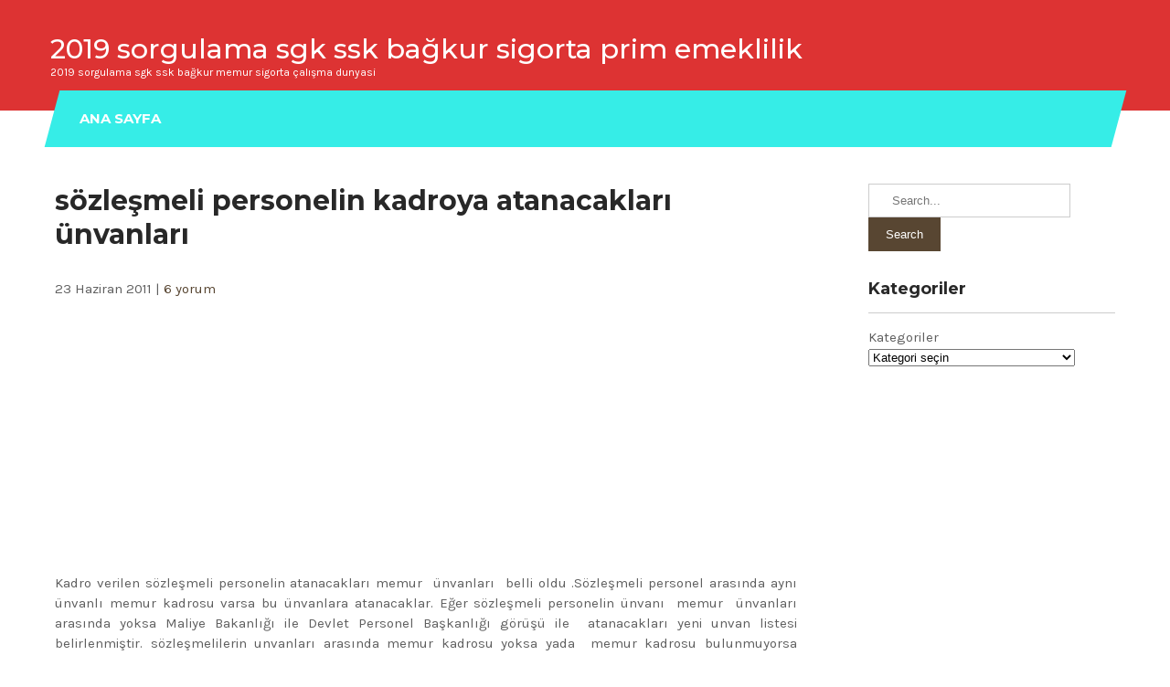

--- FILE ---
content_type: text/html; charset=UTF-8
request_url: https://www.calismadunyasi.com/sozlesmeli-personelin-kadroya-atanacaklari-unvanlari
body_size: 8569
content:
 <!DOCTYPE html>
<html lang="tr">
<head>
<meta charset="UTF-8">
<meta name="viewport" content="width=device-width">
<link rel="profile" href="http://gmpg.org/xfn/11">
<link rel="pingback" href="https://www.calismadunyasi.com/xmlrpc.php">
<title>sözleşmeli personelin atanacakları memur kadroları  | 2019 sorgulama sgk ssk bağkur sigorta prim emeklilik</title>

<!-- All In One SEO Pack 3.6.2[245,365] -->
<meta name="description"  content="sözleşmeli personelin atanacakları memur kadroları sınıfı derecesi sözleşmeliye verilen memur kadroları hangi memur kadroları verilecek liste cetveli 190 eki" />

<meta name="keywords"  content="sözleşmeli personel,kadro" />

<script type="application/ld+json" class="aioseop-schema">{"@context":"https://schema.org","@graph":[{"@type":"Organization","@id":"https://www.calismadunyasi.com/#organization","url":"https://www.calismadunyasi.com/","name":"2019 sorgulama sgk ssk bağkur sigorta prim emeklilik","sameAs":[]},{"@type":"WebSite","@id":"https://www.calismadunyasi.com/#website","url":"https://www.calismadunyasi.com/","name":"2019 sorgulama sgk ssk bağkur sigorta prim emeklilik","publisher":{"@id":"https://www.calismadunyasi.com/#organization"}},{"@type":"WebPage","@id":"https://www.calismadunyasi.com/sozlesmeli-personelin-kadroya-atanacaklari-unvanlari#webpage","url":"https://www.calismadunyasi.com/sozlesmeli-personelin-kadroya-atanacaklari-unvanlari","inLanguage":"tr","name":"sözleşmeli personelin kadroya atanacakları ünvanları","isPartOf":{"@id":"https://www.calismadunyasi.com/#website"},"breadcrumb":{"@id":"https://www.calismadunyasi.com/sozlesmeli-personelin-kadroya-atanacaklari-unvanlari#breadcrumblist"},"description":"sözleşmeli personelin  atanacakları memur kadroları sınıfı derecesi sözleşmeliye verilen memur kadroları hangi memur kadroları verilecek liste cetveli 190 eki","datePublished":"2011-06-23T08:04:52+02:00","dateModified":"2011-06-23T08:04:52+02:00"},{"@type":"Article","@id":"https://www.calismadunyasi.com/sozlesmeli-personelin-kadroya-atanacaklari-unvanlari#article","isPartOf":{"@id":"https://www.calismadunyasi.com/sozlesmeli-personelin-kadroya-atanacaklari-unvanlari#webpage"},"author":{"@id":"https://www.calismadunyasi.com/author/admin1#author"},"headline":"sözleşmeli personelin kadroya atanacakları ünvanları","datePublished":"2011-06-23T08:04:52+02:00","dateModified":"2011-06-23T08:04:52+02:00","commentCount":"3","mainEntityOfPage":{"@id":"https://www.calismadunyasi.com/sozlesmeli-personelin-kadroya-atanacaklari-unvanlari#webpage"},"publisher":{"@id":"https://www.calismadunyasi.com/#organization"},"articleSection":"sözleşmeli personel 4 b"},{"@type":"Person","@id":"https://www.calismadunyasi.com/author/admin1#author","name":"admin1","sameAs":[]},{"@type":"BreadcrumbList","@id":"https://www.calismadunyasi.com/sozlesmeli-personelin-kadroya-atanacaklari-unvanlari#breadcrumblist","itemListElement":[{"@type":"ListItem","position":1,"item":{"@type":"WebPage","@id":"https://www.calismadunyasi.com/","url":"https://www.calismadunyasi.com/","name":"2019 sorgulama sgk ssk bağkur sigorta prim emekli memur"}},{"@type":"ListItem","position":2,"item":{"@type":"WebPage","@id":"https://www.calismadunyasi.com/sozlesmeli-personelin-kadroya-atanacaklari-unvanlari","url":"https://www.calismadunyasi.com/sozlesmeli-personelin-kadroya-atanacaklari-unvanlari","name":"sözleşmeli personelin kadroya atanacakları ünvanları"}}]}]}</script>
<link rel="canonical" href="https://www.calismadunyasi.com/sozlesmeli-personelin-kadroya-atanacaklari-unvanlari" />
<!-- All In One SEO Pack -->
<link rel='dns-prefetch' href='//fonts.googleapis.com' />
<link rel='dns-prefetch' href='//s.w.org' />
<link rel="alternate" type="application/rss+xml" title="2019 sorgulama sgk ssk bağkur sigorta prim emeklilik &raquo; beslemesi" href="https://www.calismadunyasi.com/feed" />
<link rel="alternate" type="application/rss+xml" title="2019 sorgulama sgk ssk bağkur sigorta prim emeklilik &raquo; yorum beslemesi" href="https://www.calismadunyasi.com/comments/feed" />
<link rel="alternate" type="application/rss+xml" title="2019 sorgulama sgk ssk bağkur sigorta prim emeklilik &raquo; sözleşmeli personelin kadroya atanacakları ünvanları yorum beslemesi" href="https://www.calismadunyasi.com/sozlesmeli-personelin-kadroya-atanacaklari-unvanlari/feed" />
		<script type="text/javascript">
			window._wpemojiSettings = {"baseUrl":"https:\/\/s.w.org\/images\/core\/emoji\/12.0.0-1\/72x72\/","ext":".png","svgUrl":"https:\/\/s.w.org\/images\/core\/emoji\/12.0.0-1\/svg\/","svgExt":".svg","source":{"concatemoji":"https:\/\/www.calismadunyasi.com\/wp-includes\/js\/wp-emoji-release.min.js?ver=5.4.18"}};
			/*! This file is auto-generated */
			!function(e,a,t){var n,r,o,i=a.createElement("canvas"),p=i.getContext&&i.getContext("2d");function s(e,t){var a=String.fromCharCode;p.clearRect(0,0,i.width,i.height),p.fillText(a.apply(this,e),0,0);e=i.toDataURL();return p.clearRect(0,0,i.width,i.height),p.fillText(a.apply(this,t),0,0),e===i.toDataURL()}function c(e){var t=a.createElement("script");t.src=e,t.defer=t.type="text/javascript",a.getElementsByTagName("head")[0].appendChild(t)}for(o=Array("flag","emoji"),t.supports={everything:!0,everythingExceptFlag:!0},r=0;r<o.length;r++)t.supports[o[r]]=function(e){if(!p||!p.fillText)return!1;switch(p.textBaseline="top",p.font="600 32px Arial",e){case"flag":return s([127987,65039,8205,9895,65039],[127987,65039,8203,9895,65039])?!1:!s([55356,56826,55356,56819],[55356,56826,8203,55356,56819])&&!s([55356,57332,56128,56423,56128,56418,56128,56421,56128,56430,56128,56423,56128,56447],[55356,57332,8203,56128,56423,8203,56128,56418,8203,56128,56421,8203,56128,56430,8203,56128,56423,8203,56128,56447]);case"emoji":return!s([55357,56424,55356,57342,8205,55358,56605,8205,55357,56424,55356,57340],[55357,56424,55356,57342,8203,55358,56605,8203,55357,56424,55356,57340])}return!1}(o[r]),t.supports.everything=t.supports.everything&&t.supports[o[r]],"flag"!==o[r]&&(t.supports.everythingExceptFlag=t.supports.everythingExceptFlag&&t.supports[o[r]]);t.supports.everythingExceptFlag=t.supports.everythingExceptFlag&&!t.supports.flag,t.DOMReady=!1,t.readyCallback=function(){t.DOMReady=!0},t.supports.everything||(n=function(){t.readyCallback()},a.addEventListener?(a.addEventListener("DOMContentLoaded",n,!1),e.addEventListener("load",n,!1)):(e.attachEvent("onload",n),a.attachEvent("onreadystatechange",function(){"complete"===a.readyState&&t.readyCallback()})),(n=t.source||{}).concatemoji?c(n.concatemoji):n.wpemoji&&n.twemoji&&(c(n.twemoji),c(n.wpemoji)))}(window,document,window._wpemojiSettings);
		</script>
		<style type="text/css">
img.wp-smiley,
img.emoji {
	display: inline !important;
	border: none !important;
	box-shadow: none !important;
	height: 1em !important;
	width: 1em !important;
	margin: 0 .07em !important;
	vertical-align: -0.1em !important;
	background: none !important;
	padding: 0 !important;
}
</style>
	<link rel='stylesheet' id='wp-block-library-css'  href='https://www.calismadunyasi.com/wp-includes/css/dist/block-library/style.min.css?ver=5.4.18' type='text/css' media='all' />
<link rel='stylesheet' id='carpenter-lite-font-css'  href='https://fonts.googleapis.com/css?family=Montserrat%3A400%2C500%2C600%2C700%7CKarla%3A400%2C700&#038;ver=5.4.18' type='text/css' media='all' />
<link rel='stylesheet' id='carpenter-lite-basic-style-css'  href='https://www.calismadunyasi.com/wp-content/themes/carpenter-lite/style.css?ver=5.4.18' type='text/css' media='all' />
<link rel='stylesheet' id='carpenter-lite-responsive-style-css'  href='https://www.calismadunyasi.com/wp-content/themes/carpenter-lite/css/theme-responsive.css?ver=5.4.18' type='text/css' media='all' />
<link rel='stylesheet' id='nivo-style-css'  href='https://www.calismadunyasi.com/wp-content/themes/carpenter-lite/css/nivo-slider.css?ver=5.4.18' type='text/css' media='all' />
<link rel='stylesheet' id='font-awesome-style-css'  href='https://www.calismadunyasi.com/wp-content/themes/carpenter-lite/css/font-awesome.css?ver=5.4.18' type='text/css' media='all' />
<script type='text/javascript' src='https://www.calismadunyasi.com/wp-includes/js/jquery/jquery.js?ver=1.12.4-wp'></script>
<script type='text/javascript' src='https://www.calismadunyasi.com/wp-includes/js/jquery/jquery-migrate.min.js?ver=1.4.1'></script>
<script type='text/javascript' src='https://www.calismadunyasi.com/wp-content/themes/carpenter-lite/js/jquery.nivo.slider.js?ver=5.4.18'></script>
<script type='text/javascript' src='https://www.calismadunyasi.com/wp-content/themes/carpenter-lite/js/custom.js?ver=5.4.18'></script>
<link rel='https://api.w.org/' href='https://www.calismadunyasi.com/wp-json/' />
<link rel="EditURI" type="application/rsd+xml" title="RSD" href="https://www.calismadunyasi.com/xmlrpc.php?rsd" />
<link rel="wlwmanifest" type="application/wlwmanifest+xml" href="https://www.calismadunyasi.com/wp-includes/wlwmanifest.xml" /> 
<link rel='prev' title='5510 sayılı kanuna göre hastalık sigortası nedir yararlanma şartları' href='https://www.calismadunyasi.com/5510-sayili-kanuna-gore-hastalik-sigortasi-nedir-yararlanma-sartlari' />
<link rel='next' title='isteğe bağlı sigorta olma şartları' href='https://www.calismadunyasi.com/istege-bagli-sigorta-olma-sartlari' />
<meta name="generator" content="WordPress 5.4.18" />
<link rel='shortlink' href='https://www.calismadunyasi.com/?p=2384' />
<link rel="alternate" type="application/json+oembed" href="https://www.calismadunyasi.com/wp-json/oembed/1.0/embed?url=https%3A%2F%2Fwww.calismadunyasi.com%2Fsozlesmeli-personelin-kadroya-atanacaklari-unvanlari" />
<link rel="alternate" type="text/xml+oembed" href="https://www.calismadunyasi.com/wp-json/oembed/1.0/embed?url=https%3A%2F%2Fwww.calismadunyasi.com%2Fsozlesmeli-personelin-kadroya-atanacaklari-unvanlari&#038;format=xml" />
        <style>
				a, 
				.tm_client strong,
				.postmeta a:hover,
				#sidebar ul li a:hover,
				.blog-post h3.entry-title{
					color:#584632;
				}
				a.blog-more:hover,
				.nav-links .current, 
				.nav-links a:hover,
				#commentform input#submit,
				input.search-submit,
				.nivo-controlNav a.active,
				.blog-date .date,
				.section-box .sec-left a,
				#slider .slide-info .slide-button:hover,
				a.read-more:hover,
				#slider .slide-info .slide-button,
				.ser-content h4 a{
					background-color:#584632;
				}
				#header{
					background-color:#dd3333;
				}
				.copyright-wrapper{
					background-color:#64ead8;
				}
				#navigation,
				.sitenav ul li:hover > ul{
					background-color:#36ede7;
				}
		</style>
	<style type="text/css">.recentcomments a{display:inline !important;padding:0 !important;margin:0 !important;}</style><style type="text/css">.broken_link, a.broken_link {
	text-decoration: line-through;
}</style>	<style type="text/css">
			#header{
			background-image: url();
			background-position: center top;
		}
		.logo h1 a { color:#ffffff;}
		
	</style>
	<style type="text/css" id="custom-background-css">
body.custom-background { background-color: #ffffff; }
</style>
	</head>

<body class="post-template-default single single-post postid-2384 single-format-standard custom-background">
        
<div id="header">
            <div class="header-inner">	
				<div class="logo">
											<h1><a href="https://www.calismadunyasi.com/" rel="home">2019 sorgulama sgk ssk bağkur sigorta prim emeklilik</a></h1>

											<p>2019 sorgulama sgk ssk bağkur memur sigorta çalışma dunyasi</p>
									</div><!-- logo -->
                <div class="header_right">  
                                  		
    </div><!--header_right--><div class="clear"></div>
            </div><!-- header-inner --> 
            <div id="navigation">
            <div class="toggle">
						<a class="toggleMenu" href="#">Menu</a>
				</div> 						
				<div class="sitenav">
						<div class="menu-menu-4-container"><ul id="menu-menu-4" class="menu"><li id="menu-item-8017" class="menu-item menu-item-type-custom menu-item-object-custom menu-item-home menu-item-8017"><a href="http://www.calismadunyasi.com">ana sayfa</a></li>
</ul></div>							
				</div>
                                </div><!-- navigation -->             
		</div><!-- header -->  <div class="main-container">
<div class="content-area">
    <div class="middle-align content_sidebar">
        <div class="site-main" id="sitemain">
			                <article id="post-2384" class="single-post post-2384 post type-post status-publish format-standard hentry category-sozlesmeli-personel-4-b">

    <header class="entry-header">
        <h1 class="entry-title">sözleşmeli personelin kadroya atanacakları ünvanları</h1>
    </header><!-- .entry-header -->

    <div class="entry-content">
        <div class="postmeta">
            <div class="post-date">23 Haziran 2011</div><!-- post-date -->
            <div class="post-comment"> | <a href="https://www.calismadunyasi.com/sozlesmeli-personelin-kadroya-atanacaklari-unvanlari#comments">6 yorum</a></div>
            <div class="clear"></div>
        </div><!-- postmeta -->
		        
<!-- Quick Adsense WordPress Plugin: http://quickadsense.com/ -->
<div class="ab70c0f4a2465480a37f4ae0520ca8ce" data-index="1" style="float: none; margin:10px 0 10px 0; text-align:center;">
<script async src="https://pagead2.googlesyndication.com/pagead/js/adsbygoogle.js"></script>
<!-- calisma2019esnek -->
<ins class="adsbygoogle"
     style="display:block"
     data-ad-client="ca-pub-1695547782985833"
     data-ad-slot="3939800778"
     data-ad-format="auto"
     data-full-width-responsive="true"></ins>
<script>
     (adsbygoogle = window.adsbygoogle || []).push({});
</script>
</div>
<p style="text-align: justify;">Kadro verilen sözleşmeli personelin atanacakları memur  ünvanları  belli oldu .Sözleşmeli personel arasında aynı ünvanlı memur kadrosu varsa bu ünvanlara atanacaklar. Eğer sözleşmeli personelin ünvanı  memur  ünvanları arasında yoksa Maliye Bakanlığı ile Devlet Personel Başkanlığı görüşü ile  atanacakları yeni unvan listesi belirlenmiştir. sözleşmelilerin unvanları arasında memur kadrosu yoksa yada  memur kadrosu bulunmuyorsa sözleşmelilerin atanacağı memur kadroları  Maliye Bakanlığı ve Devlet Personel Başkanlığınca müştereken belirlenerek II sayılı liste hazırlanmıştır.</p>
<p style="text-align: justify;">632 sayılı KHK nin uygulanması ile ilgili Bütce Mali Kontrol Genel Müdürlüğü ve Devlet Personel Başkanlığının hazırladığı Rehberi&#8217;de <a href="http://www.bumko.gov.tr/TR/wuclar/t.ashx?F6E10F8892433CFF71BE64510F6C8BC9DBCB62E24B80D8E2" target="_blank" rel="noopener noreferrer" class="broken_link">buradan</a> indirebilirsiniz</p>
<p style="text-align: justify;">22 Haziran 2011 tarihli 27972 sayılı  resmi gazetede 632 sayılı KHK nin uygulanmasını gösterir tebliğ yayınlanmıştır.</p>
<p style="text-align: justify;">2/6/2011 tarihli ve 632 sayılı “Devlet Memurları Kanununun 4 üncü Maddesinin (B) Fıkrası ile 4924 Sayılı Kanun Uyarınca Sözleşmeli Personel Pozisyonlarında Çalışanların Memur Kadrolarına Atanması Amacıyla Devlet Memurları Kanununda Değişiklik Yapılmasına Dair Kanun Hükmünde Kararname”, 4/6/2011 tarihli ve 27954 (Mükerrer) sayılı Resmi Gazetede yayımlanarak yürürlüğe girmiştir.</p>
<p style="text-align: justify;">Anılan Kanun Hükmünde Kararnameyle 657 sayılı Devlet Memurları Kanununa eklenen geçici 37 nci maddede; kamu kurum ve kuruluşlarının merkez ve taşra teşkilatı ile bunlara bağlı döner sermayeli kuruluşlarda, ayın veya haftanın bazı günleri ya da günün belirli saatleri gibi kısmi zamanlı çalışanlar ile yükseköğretim kurumlarının araştırma-geliştirme projelerinde proje süreleriyle sınırlı olarak çalışanlar hariç olmak üzere, 657 sayılı Kanunun 4 üncü maddesinin (B) fıkrası ve 10/7/2003 tarihli ve 4924 sayılı Kanun uyarınca vizelenmiş veya ihdas edilmiş sözleşmeli personel pozisyonlarında 4/6/2011 tarihi itibarıyla çalışmakta olan ve 657 sayılı Kanunun 48 inci maddesinde belirtilen genel şartları taşıyanlardan otuz gün içinde yazılı olarak başvuranların, pozisyonlarının vizeli olduğu teşkilat ve birimde, bulunduğu pozisyon unvanıyla aynı unvanlı 190 sayılı Kanun Hükmünde Kararnameye ekli cetvellerde yer alan memur kadrolarına, bulunduğu pozisyon unvanıyla aynı unvanlı memur kadrosu olmaması halinde, anılan Kanun Hükmünde Kararnameye ekli cetvellerde yer alan kadro unvanlarıyla sınırlı olmak ve sözleşmeli personel pozisyonlarına ilişkin vize cetvellerindeki nitelikler dikkate alınmak suretiyle Maliye Bakanlığı ve Devlet Personel Başkanlığınca müştereken belirlenen memur kadrolarına, 4/6/2011 tarihinden itibaren altmış gün içinde kurumlarınca atanacağı hüküm altına alınmıştır.</p>
<p style="text-align: justify;">657 sayılı Kanunun geçici 37 nci maddesi kapsamına giren sözleşmeli personelden;</p>
<p style="text-align: justify;">1- 190 sayılı Kanun Hükmünde Kararnameye ekli cetvellerde sözleşmeli personel pozisyon unvanıyla aynı unvanlı memur kadrosuna atanacaklar için bilgi amaçlı olarak (I) sayılı Liste düzenlenmiştir.</p>
<p style="text-align: justify;">2- 190 sayılı Kanun Hükmünde Kararnameye ekli cetvellerde sözleşmeli personel pozisyon unvanıyla aynı unvanlı memur kadrosu bulunmayanların atanacağı memur kadroları ise anılan maddenin vermiş olduğu yetkiye istinaden Maliye Bakanlığı ve Devlet Personel Başkanlığınca müştereken belirlenerek (II) sayılı Listede gösterilmiştir.</p>
<p style="text-align: justify;">Tebliğ olunur.</p>
<p style="text-align: justify;">

<!-- Quick Adsense WordPress Plugin: http://quickadsense.com/ -->
<div class="ab70c0f4a2465480a37f4ae0520ca8ce" data-index="2" style="float: none; margin:10px 0 10px 0; text-align:center;">
<script async src="https://pagead2.googlesyndication.com/pagead/js/adsbygoogle.js"></script>
<!-- calisma2019esnek -->
<ins class="adsbygoogle"
     style="display:block"
     data-ad-client="ca-pub-1695547782985833"
     data-ad-slot="3939800778"
     data-ad-format="auto"
     data-full-width-responsive="true"></ins>
<script>
     (adsbygoogle = window.adsbygoogle || []).push({});
</script>

<script async src="https://pagead2.googlesyndication.com/pagead/js/adsbygoogle.js"></script>
<!-- calisma2019esnekbaglanti -->
<ins class="adsbygoogle"
     style="display:block"
     data-ad-client="ca-pub-1695547782985833"
     data-ad-slot="6837426855"
     data-ad-format="link"
     data-full-width-responsive="true"></ins>
<script>
     (adsbygoogle = window.adsbygoogle || []).push({});
</script>
</div>

<div style="font-size: 0px; height: 0px; line-height: 0px; margin: 0; padding: 0; clear: both;"></div>        </div><!-- .entry-content --><div class="clear"></div>
                <div class="postmeta">
            <div class="post-categories"><a href="https://www.calismadunyasi.com/sorgu/sozlesmeli-personel-4-b" rel="category tag">sözleşmeli personel 4 b</a></div>
            <div class="post-tags"> </div>
            <div class="clear"></div>
        </div><!-- postmeta -->
    
   
    <footer class="entry-meta">
            </footer><!-- .entry-meta -->

</article>                
	<nav class="navigation post-navigation" role="navigation" aria-label="Yazılar">
		<h2 class="screen-reader-text">Yazı dolaşımı</h2>
		<div class="nav-links"><div class="nav-previous"><a href="https://www.calismadunyasi.com/5510-sayili-kanuna-gore-hastalik-sigortasi-nedir-yararlanma-sartlari" rel="prev">5510 sayılı kanuna göre hastalık sigortası nedir yararlanma şartları</a></div><div class="nav-next"><a href="https://www.calismadunyasi.com/istege-bagli-sigorta-olma-sartlari" rel="next">isteğe bağlı sigorta olma şartları</a></div></div>
	</nav>                
	<div id="comments" class="comments-area">

	
			<h2 class="comments-title">
			6 Replies to &ldquo;sözleşmeli personelin kadroya atanacakları ünvanları&rdquo;		</h2>

		
		<ol class="comment-list">
					<li class="comment even thread-even depth-1" id="comment-30546">
				<div id="div-comment-30546" class="comment-body">
				<div class="comment-author vcard">
						<cite class="fn">hamza</cite> <span class="says">dedi ki:</span>		</div>
		
		<div class="comment-meta commentmetadata"><a href="https://www.calismadunyasi.com/sozlesmeli-personelin-kadroya-atanacaklari-unvanlari#comment-30546">
			27 Haziran 2013, 09:58				</a>
						</div>

		<p>Biz kitlerde çalışan sözleşmeli personel üye evlat muamelesimi görüyosunuz  bizim günahımmız nedir işinize geldiği gibi belediyelerde çalışan lardan oy alıpta bizden  oy almıyacakmısınız bizleri aylardır oyalayıp durdunuz hesabınıza gelenleri kadroya aldınız biz kit lerde çalışanların günahınıda belirtin bizde günahımızın farkında olalım ona göre davranırız .sözüm  sayın Başbakanımadır biz kitlerde çalışan sözleşmelilerinde kadroya almanızı diliyorum  saygılar.</p>

		
				</div>
				</li><!-- #comment-## -->
		<li class="comment odd alt thread-odd thread-alt depth-1" id="comment-18199">
				<div id="div-comment-18199" class="comment-body">
				<div class="comment-author vcard">
						<cite class="fn">mustii</cite> <span class="says">dedi ki:</span>		</div>
		
		<div class="comment-meta commentmetadata"><a href="https://www.calismadunyasi.com/sozlesmeli-personelin-kadroya-atanacaklari-unvanlari#comment-18199">
			18 Kasım 2012, 22:55				</a>
						</div>

		<p>hatce hanim gayet dogru bir noktaya yöneldi hak veriyorum evet cvbini alalim bu sorunun .</p>

		
				</div>
				</li><!-- #comment-## -->
		<li class="comment even thread-even depth-1" id="comment-17969">
				<div id="div-comment-17969" class="comment-body">
				<div class="comment-author vcard">
						<cite class="fn">hatce</cite> <span class="says">dedi ki:</span>		</div>
		
		<div class="comment-meta commentmetadata"><a href="https://www.calismadunyasi.com/sozlesmeli-personelin-kadroya-atanacaklari-unvanlari#comment-17969">
			15 Kasım 2012, 21:08				</a>
						</div>

		<p>degerli büyüklerim herkez kadroya geçmek istiyor herkez emekçi saygımız sonsuz ama bizim emekçilerimiz temizlik şirketidir hangi insan sabahın erken saatinde kalkıp memleketimizi sogukta karda kışda temizler bence kadroyu çöpçüler hak ediyor saggılarımla</p>

		
				</div>
				</li><!-- #comment-## -->
		</ol><!-- .comment-list -->

		
	
	
		<div id="respond" class="comment-respond">
		<h3 id="reply-title" class="comment-reply-title">Bir cevap yazın <small><a rel="nofollow" id="cancel-comment-reply-link" href="/sozlesmeli-personelin-kadroya-atanacaklari-unvanlari#respond" style="display:none;">Cevabı iptal et</a></small></h3><form action="https://www.calismadunyasi.com/wp-comments-post.php" method="post" id="commentform" class="comment-form"><p class="comment-notes"><span id="email-notes">E-posta hesabınız yayımlanmayacak.</span> Gerekli alanlar <span class="required">*</span> ile işaretlenmişlerdir</p><p class="comment-form-comment"><label for="comment">Yorum</label> <textarea id="comment" name="comment" cols="45" rows="8" maxlength="65525" required="required"></textarea></p><p class="comment-form-author"><label for="author">İsim <span class="required">*</span></label> <input id="author" name="author" type="text" value="" size="30" maxlength="245" required='required' /></p>
<p class="comment-form-email"><label for="email">E-posta <span class="required">*</span></label> <input id="email" name="email" type="text" value="" size="30" maxlength="100" aria-describedby="email-notes" required='required' /></p>
<p class="comment-form-url"><label for="url">İnternet sitesi</label> <input id="url" name="url" type="text" value="" size="30" maxlength="200" /></p>
<p class="form-submit"><input name="submit" type="submit" id="submit" class="submit" value="Yorum gönder" /> <input type='hidden' name='comment_post_ID' value='2384' id='comment_post_ID' />
<input type='hidden' name='comment_parent' id='comment_parent' value='0' />
</p></form>	</div><!-- #respond -->
	
</div><!-- #comments -->
                    </div>
        <div id="sidebar">
    
    <aside id="search-3" class="widget widget_search"><form role="search" method="get" class="search-form" action="https://www.calismadunyasi.com/">
	<label>
		<input type="search" class="search-field" placeholder="Search..." value="" name="s">
	</label>
	<input type="submit" class="search-submit" value="Search">
</form>
</aside><aside id="categories-3" class="widget widget_categories"><h3 class="widget-title">Kategoriler</h3><form action="https://www.calismadunyasi.com" method="get"><label class="screen-reader-text" for="cat">Kategoriler</label><select  name='cat' id='cat' class='postform' >
	<option value='-1'>Kategori seçin</option>
	<option class="level-0" value="24">adres ve telefonlar</option>
	<option class="level-0" value="31">analık sigortası</option>
	<option class="level-0" value="35">Borçlanma</option>
	<option class="level-0" value="11">dikkat</option>
	<option class="level-0" value="3">e devlet</option>
	<option class="level-0" value="6">emeklilik yazıları</option>
	<option class="level-0" value="13">engelli kardeşlerimiz ile ilgili yazılar</option>
	<option class="level-0" value="16">form dilekçeler</option>
	<option class="level-0" value="1">genel</option>
	<option class="level-0" value="19">genelgeler</option>
	<option class="level-0" value="1074">gss</option>
	<option class="level-0" value="957">Harcırahlar</option>
	<option class="level-0" value="25">hastalık sigortası</option>
	<option class="level-0" value="8">hesaplama</option>
	<option class="level-0" value="15">il il iş ilanları</option>
	<option class="level-0" value="34">iş başvurusu</option>
	<option class="level-0" value="5">iş hukuku yazıları</option>
	<option class="level-0" value="26">iş kazaları</option>
	<option class="level-0" value="32">işçi sağlığı ve iş güvenliği</option>
	<option class="level-0" value="36">isteğe bağlı sigortalılık</option>
	<option class="level-0" value="37">istenilen belgeler</option>
	<option class="level-0" value="1134">kamu işçisi</option>
	<option class="level-0" value="20">kanunlar</option>
	<option class="level-0" value="1070">KHK</option>
	<option class="level-0" value="12">kısa bilgiler</option>
	<option class="level-0" value="215">köşe yazarları</option>
	<option class="level-0" value="14">memur alım ilanları</option>
	<option class="level-0" value="871">memurlar</option>
	<option class="level-0" value="27">meslek hastalığı</option>
	<option class="level-0" value="22">özel güvenlik</option>
	<option class="level-0" value="10">pratik bilgiler</option>
	<option class="level-0" value="1018">primsiz</option>
	<option class="level-0" value="1020">sesli düşünce</option>
	<option class="level-0" value="21">son çıkan mevzuat</option>
	<option class="level-0" value="9">sorgulama</option>
	<option class="level-0" value="4">sosyal güvenlik yazıları</option>
	<option class="level-0" value="38">sözleşmeli personel 4 b</option>
	<option class="level-0" value="7">teşvik yazıları</option>
	<option class="level-0" value="1017">vergi</option>
	<option class="level-0" value="33">yabancı işçi</option>
	<option class="level-0" value="23">yargı kararları ve akademik yazılar</option>
	<option class="level-0" value="17">yönetmelikler</option>
	<option class="level-0" value="1019">yurt dışı borçlanma</option>
</select>
</form>
<script type="text/javascript">
/* <![CDATA[ */
(function() {
	var dropdown = document.getElementById( "cat" );
	function onCatChange() {
		if ( dropdown.options[ dropdown.selectedIndex ].value > 0 ) {
			dropdown.parentNode.submit();
		}
	}
	dropdown.onchange = onCatChange;
})();
/* ]]> */
</script>

			</aside><aside id="text-3" class="widget widget_text">			<div class="textwidget"><br />
<script async src="//pagead2.googlesyndication.com/pagead/js/adsbygoogle.js"></script>
<!-- calismabaglanti yeni -->
<ins class="adsbygoogle"
     style="display:inline-block;width:160px;height:90px"
     data-ad-client="ca-pub-1695547782985833"
     data-ad-slot="9835421217"></ins>
<script>
(adsbygoogle = window.adsbygoogle || []).push({});
</script></div>
		</aside><aside id="text-4" class="widget widget_text">			<div class="textwidget"><script async src="//pagead2.googlesyndication.com/pagead/js/adsbygoogle.js"></script>
<!-- calisma2019esnek -->
<ins class="adsbygoogle"
     style="display:block"
     data-ad-client="ca-pub-1695547782985833"
     data-ad-slot="3939800778"
     data-ad-format="auto"
     data-full-width-responsive="true"></ins>
<script>
(adsbygoogle = window.adsbygoogle || []).push({});
</script></div>
		</aside>		<aside id="recent-posts-6" class="widget widget_recent_entries">		<h3 class="widget-title">Son Yazılar</h3>		<ul>
											<li>
					<a href="https://www.calismadunyasi.com/calisan-anneye-devlet-kres-yardimi">Çalışan anneye devlet kreş yardımı</a>
									</li>
											<li>
					<a href="https://www.calismadunyasi.com/kismi-istihdam-en-fazla-kac-gun-olur">Kısmi istihdam en fazla kaç gün olur</a>
									</li>
											<li>
					<a href="https://www.calismadunyasi.com/devlet-memurlari-cocuk-es-dogum-ve-olum-yardimlari">memur aile yardımları Çocuk Eş Doğum ve Ölüm Yardımları 2019</a>
									</li>
											<li>
					<a href="https://www.calismadunyasi.com/65-yas-maasi">65 yaş maaşı ne kadar</a>
									</li>
											<li>
					<a href="https://www.calismadunyasi.com/evde-bakim-parasi-ne-kadar">evde bakım parası ne kadar 2019</a>
									</li>
					</ul>
		</aside><aside id="recent-comments-11" class="widget widget_recent_comments"><h3 class="widget-title">Son Yorumlar</h3><ul id="recentcomments"><li class="recentcomments"><a href="https://www.calismadunyasi.com/18-yas-alti-sigortalilik#comment-189048">18 yaş altı sigortalılık</a> için <span class="comment-author-link">Rayim DEMİR</span></li><li class="recentcomments"><a href="https://www.calismadunyasi.com/cocuk-yardimi#comment-187780">2019 çocuk yardımı</a> için <span class="comment-author-link">Aaaaaa</span></li><li class="recentcomments"><a href="https://www.calismadunyasi.com/engellilerin-emeklilik-sartlari-ve-hesaplama#comment-187761">Engellilerin emeklilik şartları ve hesaplama</a> için <span class="comment-author-link">Hakan</span></li><li class="recentcomments"><a href="https://www.calismadunyasi.com/evde-bakim-parasi-ne-kadar#comment-187758">evde bakım parası ne kadar 2019</a> için <span class="comment-author-link">Svd</span></li><li class="recentcomments"><a href="https://www.calismadunyasi.com/evde-bakim-parasi-ne-kadar#comment-187124">evde bakım parası ne kadar 2019</a> için <span class="comment-author-link">gamze</span></li></ul></aside>	
</div><!-- sidebar -->
        <div class="clear"></div>
    </div>
</div>

</div><!-- main-container -->

<div class="copyright-wrapper">
        	<div class="container">
                <div class="copyright">
                    	<p><a href="https://www.calismadunyasi.com/" rel="home">2019 sorgulama sgk ssk bağkur sigorta prim emeklilik  2025 . Powered by WordPress</p>               
                </div><!-- copyright --><div class="clear"></div>           
            </div><!-- container -->
        </div>
    </div>
        
<script type='text/javascript' src='https://www.calismadunyasi.com/wp-includes/js/wp-embed.min.js?ver=5.4.18'></script>

</body>
</html>

--- FILE ---
content_type: text/html; charset=utf-8
request_url: https://www.google.com/recaptcha/api2/aframe
body_size: 267
content:
<!DOCTYPE HTML><html><head><meta http-equiv="content-type" content="text/html; charset=UTF-8"></head><body><script nonce="ybriqjIYweizkq2sFLWg8g">/** Anti-fraud and anti-abuse applications only. See google.com/recaptcha */ try{var clients={'sodar':'https://pagead2.googlesyndication.com/pagead/sodar?'};window.addEventListener("message",function(a){try{if(a.source===window.parent){var b=JSON.parse(a.data);var c=clients[b['id']];if(c){var d=document.createElement('img');d.src=c+b['params']+'&rc='+(localStorage.getItem("rc::a")?sessionStorage.getItem("rc::b"):"");window.document.body.appendChild(d);sessionStorage.setItem("rc::e",parseInt(sessionStorage.getItem("rc::e")||0)+1);localStorage.setItem("rc::h",'1767139456517');}}}catch(b){}});window.parent.postMessage("_grecaptcha_ready", "*");}catch(b){}</script></body></html>

--- FILE ---
content_type: text/css
request_url: https://www.calismadunyasi.com/wp-content/themes/carpenter-lite/style.css?ver=5.4.18
body_size: 3691
content:
/*
Theme Name: Carpenter Lite
Theme URI: https://flythemes.net/wordpress-themes/free-carpenter-wordpress-theme/
Author: Flythemes
Author URI: https://flythemes.net
Description:  The Carpenter Lite WordPress Theme is designed for construction companies, cleaning agencies, mechanic workshops, plumbers, auto shop markets, carpenter-lite workshops, maintenance services, metal construction companies, renovation business, mining services, electricity and power Companies, renovation business, architecture, engineering, electronics, gardeners, logistics, decor, movers, welding company, fuel industry and any kind of handyman business. Carpenter Lite WordPress Theme is 100% responsive. It gives the real time response. Hence the theme is developed as a responsive to all kinds of screens from high resolutions to mobile and tablets and is ready for retina display. This theme compatible with the latest version of WordPress and plugins like wocommerce and contact form. 

Version: 1.1.3
License: GNU General Public License
License URI: license.txt
Text Domain: carpenter-lite
Tags:  right-sidebar, custom-background, custom-header, custom-menu, featured-images, theme-options, threaded-comments, custom-logo, blog, full-width-template, e-commerce

Carpenter Lite is based on Underscores theme(Underscores is distributed under the terms of the GNU GPL v2 or later).
Carpenter Lite WordPress Theme has been created by Flythemes(flythemes.net), 2019.
Carpenter Lite WordPress Theme is released under the terms of GNU GPL
*/


*{
	outline:none;
}
body {
    margin: 0;
    padding: 0;
    -ms-word-wrap: break-word;
    word-wrap: break-word;
    font: 15px/22px 'Karla';
    color: #5f5f5f;
	background-color:#f1f1f1;
}
img {
    margin: 0;
    padding: 0;
    border: none;
    max-width: 100%;
    height: auto;
}
section img {
    max-width: 100%;
}
h1,
h2,
h3,
h4,
h5,
h6 {
    margin: 0;
    padding: 0;
	font-family: 'Montserrat';
	line-height:normal;
	color:#282828;
}
p {
    margin: 0;
    padding: 0;
}
a {
    text-decoration: none;
    color: #0fa5d9;
}
a:hover {
    text-decoration: none;
    color: #666;
}
ul {
    margin: 0 0 0 15px;
    padding: 0;
}
.clear {
    clear: both;
}
.center {
    text-align: center;
    margin-bottom: 40px;
}
pre {
    border: 1px solid #d1d1d1;
    font-size: 1rem;
    line-height: 1.3125;
    margin: 0 0 1.75em;
    max-width: 100%;
    overflow: auto;
    overflow-wrap: break-word;
    padding: 1.75em;
    white-space: pre-wrap;
}
.middle-align {
    margin: 0 auto;
    padding: 0;
}
.wp-caption {
    margin: 0;
    padding: 0;
    font-size: 13px;
    max-width: 100%;
}
.wp-caption-text {
    margin: 0;
    padding: 0;
}
.sticky {
    margin: 0;
    padding: 0;
}
.screen-reader-text,
.bypostauthor,
.gallery-caption {
    margin: 0;
    padding: 0;
}
.alignleft,
img.alignleft {
    display: inline;
    float: left;
    margin-right: 45px;
    margin-top: 4px;
    margin-bottom: 20px;
    padding: 0;
}
.alignright,
img.alignright {
    display: inline;
    float: right;
}
.aligncenter,
img.aligncenter {
    clear: both;
    display: block;
    margin-left: auto;
    margin-right: auto;
    margin-top: 0;
}
.comment-list .comment-content ul {
    list-style: none;
    margin-left: 15px;
}
.comment-list .comment-content ul li {
    margin: 5px;
}
.main-container ol {
    list-style-position: outside;
}
.main-container ol li {
    margin: 5px 0;
}
.toggleMenu {
    display: none;
}
section {
    padding:0;
    position: relative;
}
h2.section-title {
    font-family: 'Montserrat';
    font-size: 33px;
    font-weight: 700;
    padding: 0 0 20px 0;
    text-align: center;
    text-transform: capitalize;
    display: table;
    margin-bottom: 50px;
	color:#4d4d4b;
}

/** Topbar **/
#topbar { 
	padding:13px 0; 
	position:relative; 
	background-color:#ffffff;
	color:#000000;
	font:500 13px 'Karla';
	border-bottom:1px solid #f1f1f1;
}
.top-inner { 
	width:1170px; 
	margin:0 auto;
}
.top-right { 
	float:right; 
	text-align:left;
}
.top-left { 
	float:left; 
}
.top-right .fa-envelope, 
.top-left .fa-phone { 
	margin-right:10px; 
	position:relative; 
	top:2px;
}


#slider {
    margin: 0 auto;
    padding: 0;
    position: relative;
}
#slider .slide-info {
    margin: 0;
    padding: 16px 0 20px;
    position: relative;
}
#slider .slide-info h2 {
    font:700 45px 'Montserrat';
    padding: 25px 0 5px 0;
    text-transform:uppercase;
    line-height: 55px;
}
#slider .slide-info h2 a {
    color: #ffffff;
}
#slider .slide-info h2 a:hover {
    color: #ffffff;
}
#slider .slide-info p {
    color: #ffffff;
    margin: 0 0 10px 0;
    padding: 5px 0 25px;
    border-radius: 0 0 5px 5px;
    font: 400 14px/25px 'karla';
}
#slider .slide-info .slide-button{
	color:#ffffff;
	padding:10px 25px;
}
.main-container {
    margin: 0;
    padding: 80px 0;
}
.container {
    width: 1160px;
    margin: 0 auto;
    padding: 0;
    position: relative;
}
/** Header **/
#header { 
	width:100%; 
	padding:25px 0; 
	position:relative;
	background-color:#584632;
	position:relative;
}
.header-inner { 
	width:1170px; 
	margin:0 auto;
	padding:10px 0;
}
.logo h1 { 
	padding:0; 
	font:500 30px 'Montserrat'; 
	color:#282828;
}
#header .logo { 
	padding:0; 
	z-index:99; 
	float:left;
}
#header .logo p { 
	margin-top:0px; 
	color:#ffffff; 
	font:400 12px 'Karla';
}
.toggle{
	display:none;
}
.header_right {
float:right;
text-align:right;
}

.right-box {
float:right;
width:250px;
}

.hright-icon,.hright-content {
float:left;
text-align:left;
}

.hright-icon {
width:43px;
height:44px;
border:1px solid #aca399;
line-height:46px;
text-align:center;
font-size:24px;
margin-right:15px;
color:#c49454;
}

.hright-content {
margin-top:6px;
}

.hright-content a {
color:#b59a77;
}

.hright-content span.bold-text {
font:700 16px Montserrat;
color:#fff;
}

.hright-content span.small-text {
font:400 13px Montserrat;
color:#b59a77;
}

#navigation {
position:absolute;
background-color:#c49454;
left:0;
right:0;
z-index:6;
bottom:-40px;
-ms-transform:skewX(-15deg);
-webkit-transform:skewX(-15deg);
transform:skewX(-15deg);
padding-left:15px;
width:90%;
margin:0 auto;
}

#headernav {
border-top:1px solid #1c1006;
border-bottom:1px solid #1c1006;
}

.toggle a {
width:auto;
color:#fff;
background:url(images/mobile_nav_right.png) no-repeat right center #000;
margin-top:5px;
font-size:16px;
text-align:left;
padding:10px 25px;
}

.toggle a:hover {
color:#fff!important;
}

.sitenav {
position:relative;
z-index:9999;
float:left;
padding:0;
}

.sitenav ul {
font-family:Montserrat;
font-size:15px;
font-weight:700;
text-transform:uppercase;
margin:0;
padding:0;
}

.sitenav ul li {
display:table-cell;
position:relative;
}

.sitenav ul li a {
display:block;
text-align:center;
transition:.6s;
-moz-transition:.6s;
-webkit-transition:.6s;
-o-transition:.6s;
-ms-transform:skewX(15deg);
-webkit-transform:skewX(15deg);
transform:skewX(15deg);
color:#fff;
padding:20px 15px;
}

.sitenav ul li ul li {
display:block;
position:relative;
float:none;
top:1px;
border-bottom:1px #000 solid;
}

.sitenav ul li ul li a {
display:block;
padding-top:7px;
padding-bottom:7px;
position:relative;
top:0;
text-align:left;
-ms-transform:skewX(0deg);
-webkit-transform:skewX(0deg);
transform:skewX(0deg);
color:#fff;
}

.sitenav ul li a:hover,.sitenav ul li.current_page_item a,.sitenav ul li:hover a.parent {
color:#493a2d;
}

.sitenav ul li ul.sub-menu li a:hover,.sitenav ul li.current_page_item ul.sub-menu li a:hover,.sitenav ul li ul.sub-menu li.current_page_item a {
background-color:transparent;
}

.sitenav ul li ul {
display:none;
z-index:9999;
position:relative;
}

.sitenav ul li:hover > ul {
display:block;
width:200px;
position:absolute;
left:0;
top:62px;
text-align:left;
-ms-transform:skewX(15deg);
-webkit-transform:skewX(15deg);
transform:skewX(15deg);
background-color:#c49454;
}

.sitenav ul li:hover ul li ul {
display:none;
position:relative;
}

.sitenav ul li:hover ul li:hover > ul {
display:block;
position:absolute;
left:200px;
top:-1px;
-ms-transform:skewX(0deg);
-webkit-transform:skewX(0deg);
transform:skewX(0deg);
}

.get_a_quote {
float:right;
position:relative;
right:-1px;
text-transform:uppercase;
background-color:#96723e;
transition:.6s;
-moz-transition:.6s;
-webkit-transition:.6s;
-o-transition:.6s;
}

.get_a_quote a {
-ms-transform:skewX(15deg);
-webkit-transform:skewX(15deg);
transform:skewX(15deg);
display:block;
font:700 15px Montserrat;
line-height:65px;
color:#fff;
padding:0 35px;
}

.get_a_quote a:hover {
color:#96723e;
}

.get_a_quote:hover {
background-color:#fff;
}

.hright-content span,.toggle {
display:block;
}

/* = section first css
-------------------------------------------------------------- */
section#pagearea { 
	width:100%; 
	position:relative; 
	min-height:270px;
}
.pagearea-inner { 
	z-index:99; 
	width:100%;
}

/* = Section First CSS Services
-------------------------------------------------------------- */
.services-box {
width:31.6%;
float:left;
position:relative;
margin-right:30px;
margin-top:30px;
}

#last.services-box {
margin-right:0;
}

.ser-content {
left:0;
right:0;
margin:0 auto;
padding:0;
}

.ser-content h4 {
font-weight:400;
}

.services-box img:hover {
opacity:0.6;
}

.ser-content h4 a {
color:#fff;
text-transform:uppercase;
background-color:#c49454;
display:block;
padding:15px;
}

.ser-content h4 a:hover {
background-color:#1d1917;
color:#fff;
}

/* --------- Pages ------- */

.content-area {
    width: 1160px;
    margin: 0 auto;
    padding:0;
}
.site-main {
    width: 800px;
    margin: 0;
    padding: 0;
    float: left;
}
#sitefull {
    width: auto !important;
}
#nosidebar {
    width: 80%;
    margin: 0 auto;
    float: none;
    text-align: center;
}
#sidebar {
    width: 270px;
    margin: 0;
    padding: 0;
    float: right;
}
/* -------- Footer ------- */

.copyright-wrapper{ 
	margin:0; 
	text-align:center; 
	padding:15px 0; 
	color:#ffffff; 
	background-color:#2b2b2b;
}
.copyright-wrapper a{ 
	color:#ffffff;
}
/* ------ Contact Form ------ */

.wpcf7 {
    margin: 0;
    padding: 0;
    font: 400 15px 'Montserrat';
    color: #ffffff;
}
.wpcf7 form {
    margin: 0;
    padding: 0;
}
.wpcf7 form span.last {
    float: none !important;
}
.wpcf7 form input[type="text"],
.wpcf7 form input[type="email"],
.wpcf7 form input[type="tel"],
.wpcf7 form input[type="url"],
.wpcf7 form input[type="date"],
.wpcf7 form select,
.leftdiv input[type="text"],
.leftdiv input [type="url"],
.leftdiv input[type="email"],
.leftdiv input[type="tel"],
.wpcf7 form textarea,
.rightdiv textarea {
    width: 94%;
    background-color: #f8f8f8;
    border: 1px solid #e6e5e5;
    padding: 10px;
    margin-top: 15px;
    font: 400 14px 'Montserrat';
    color: #777777;
}
.wpcf7 form textarea,
.rightdiv textarea {
    height: 128px;
}
.wpcf7 form input[type="checkbox"],
.wpcf7 form input[type="radio"],
.wpcf7 form input[type="file"] {
    margin-top: 10px;
    padding: 0;
}
span.wpcf7-list-item {
    margin: 0 15px 0 0 !important;
}
.wpcf7 form input[type="submit"],
#contact input[type="submit"] {
    font: 400 15px 'Montserrat';
    margin: 25px 0 0 0;
    padding: 10px 30px;
    border: none;
    border-radius: 4px;
    -moz-border-radius: 4px;
    -o-border-radius: 4px;
    -webkit-border-radius: 4px;
    cursor: pointer;
    background-color: #000000;
	color:#ffffff;
}
.error_msg {
    padding: 10px;
    background: #ffd3ce;
    color: #e00;
    border: 1px #e00 solid;
    margin: 15px 0;
}
.success_msg {
    padding: 10px;
    background: #dcffc5;
    color: #070;
    border: 1px #070 solid;
    margin: 15px 0;
}
.spacer20 {
    height: 20px;
    clear: both;
}
.nav-links {
    display: table;
    clear: both;
    margin: 15px 0;
    width: 100%;
}
.nav-previous {
    float: left;
}
.nav-next {
    float: right;
}
.nav-links a,
.nav-links .page-numbers {
    background: #2e2e2e;
    color: #fff;
    padding: 5px 10px;
    display: inline-block;
}
.nav-links .current,
.nav-links a:hover {
    background: #ee6133;
}
h1.entry-title,
h1.page-title {
    padding-bottom: 20px;
    font-size: 30px;
}
article.tag-sticky-2 {
    background: #f6f6f6;
    padding: 10px;
}
article img {
    height: auto;
}
article p {
    margin: 10px 0;
}
.post-date {
    display: inline;
}
.post-comment {
    display: inline;
}
.post-categories {
    display: inline;
}
.post-tags {
    display: inline;
}
.post-thumb, .postmeta{
	margin-top:10px;
}
form.search-form {
    margin-bottom: 15px;
}
input.search-field,
.post-password-form input[type=password] {
    border: 1px #ccc solid;
    padding: 4px;
	padding:10px 25px;
	float:left;
}
input.search-submit,
.post-password-form input[type=submit] {
    border: none;
    color: #ffffff;
    padding: 11px 19px;
    cursor: pointer;
}
aside.widget {
    margin-bottom: 30px;
}
aside.widget ul {
    list-style: disc;
    margin-left: 13px;
}
.accordion-box h2.active {
    color: #ff8a00;
}
.webicon {
    font-size: 20px;
}
#sidebar ul li {
    margin: 5px 0;
}
.comment-list,
ol.comment-list {
    list-style: none;
    margin-left: 0;
    margin-top: 20px;
    margin-bottom: 20px;
	padding-left:0;
}
.comment-list ul,
ol.comment-list ul {
    list-style: none;
}
.comment-list li.comment {
    margin-top: 20px;
}
.comment-list .comment-content h1,
.comment-list .comment-content h2,
.comment-list .comment-content h3,
.comment-list .comment-content h4,
.comment-list .comment-content h5,
.comment-list .comment-content h6 {
    margin-top: 15px;
}
ol.comment-list li ol{
	list-style:none;
}
h3.widget-title {
    font-size: 18px;
    border-bottom: 1px solid #cccccc;
    padding-bottom: 15px;
    margin-bottom: 15px;
}
.blog-post-repeat {
    border-bottom: 1px solid #cccccc;
    margin-bottom: 40px;
}
a.blogthumbs img {
    width: 100%;
}
#wp-calendar td {
    padding: 9px;
}
.textwidget select {
    border: 1px solid #ccc;
    height: 30px;
    width: 100%;
}
/*------- COMMENT STYLES --------*/

.comment-author.vcard {
    display: inline-block;
    margin-right: 15px;
}
.comment-author img {
    display: block;
}
.comment-meta {
    margin: 5px 0;
}
.comment-list ol.children li.comment {
    background-image: none;
    padding-left: 5px;
}
.hrule {
    border-top: 1px #dbdbdb solid;
    margin-top: 15px;
    padding-bottom: 15px;
}
ol.commentlist {
    list-style: none;
}
#commentform p {
    margin: 5px 0;
}
#commentform label {
    display: block;
}
#commentform input#email,
#commentform input#url,
#commentform input#author,
#commentform textarea,
#commentform input#eazycfc_captcha {
    max-width: 96%;
    border: 1px #ccc solid;
    padding: 5px 2%;
}
#commentform input#submit {
    font: 400 15px 'Montserrat';
    border: none;
    padding: 5px 10px;
    color: #fff;
    display: inline-block;
}
#commentform input#submit:hover {
    cursor: pointer;
}
.form-allowed-tags {
    display: none;
}
ul.errormsg {
    background: #ffe4e4;
}
ul.errormsg li {
    padding: 5px;
}
.entry-content table,
.comment-body table {
    border-collapse: collapse;
    margin: 10px 0;
}
.entry-content table td,
.entry-content table th,
.comment-body table td,
.comment-body table th {
    padding: 10px 5px;
    text-align: left;
}
.entry-content table th,
.comment-body table th {
    color: #676767;
    font: normal 18px Oswald;
    border-bottom: 1px #888 solid;
}
.entry-content table td,
.comment-body table td {
    border-bottom: 1px #ccc solid;
}
.fvch-codeblock:hover .comment-form-url {
    display: block !important;
}
footer.entry-meta {
    clear: left;
}
